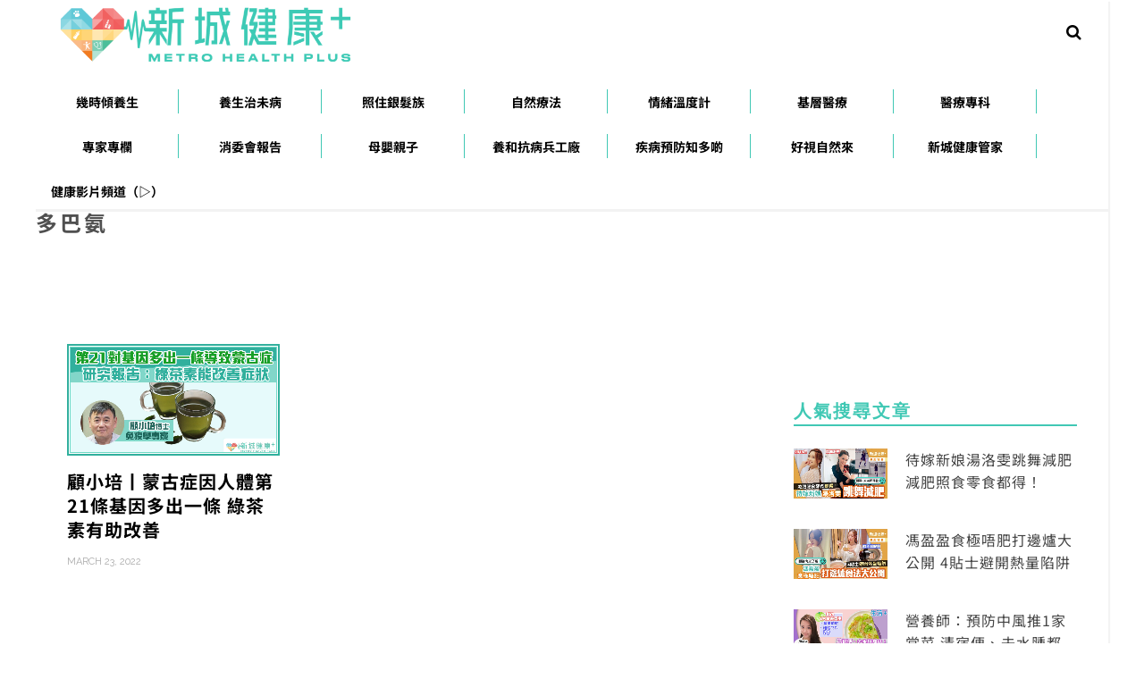

--- FILE ---
content_type: text/html; charset=utf-8
request_url: https://www.google.com/recaptcha/api2/aframe
body_size: 265
content:
<!DOCTYPE HTML><html><head><meta http-equiv="content-type" content="text/html; charset=UTF-8"></head><body><script nonce="gn6IbLbodvsj0kSzEX1Zrw">/** Anti-fraud and anti-abuse applications only. See google.com/recaptcha */ try{var clients={'sodar':'https://pagead2.googlesyndication.com/pagead/sodar?'};window.addEventListener("message",function(a){try{if(a.source===window.parent){var b=JSON.parse(a.data);var c=clients[b['id']];if(c){var d=document.createElement('img');d.src=c+b['params']+'&rc='+(localStorage.getItem("rc::a")?sessionStorage.getItem("rc::b"):"");window.document.body.appendChild(d);sessionStorage.setItem("rc::e",parseInt(sessionStorage.getItem("rc::e")||0)+1);localStorage.setItem("rc::h",'1769276661095');}}}catch(b){}});window.parent.postMessage("_grecaptcha_ready", "*");}catch(b){}</script></body></html>

--- FILE ---
content_type: application/javascript
request_url: https://metrohealthplus.hk/wp-content/themes/look-child/custom.js?ver=d268fd11d09279d022af0c3ccd0baa98
body_size: 1053
content:
jQuery(document).ready(function(){
	/*if(jQuery(".home").length > 0){
		jQuery(".home .block-composer-latest-blog .post-outer").each(function(){
			jQuery(this).find(".post-cat-info").insertAfter(jQuery(this).find(".entry-header"));
		});
	}*/

	if(jQuery(".category").length > 0){
		if(jQuery(".custom-category-slider").length > 0){
			jQuery(".custom-category-slider").insertBefore(jQuery(".category .content-with-sidebar .blog-listing-wrap"));
		}
	}

	/*jQuery(".page-id-2817 .custom-video-page").removeClass("col-md-8 col-sm-12 col-xs-12");
	jQuery(".page-id-2817 .custom-video-page").closest(".fw-block.fw-block-code").addClass("col-md-8 col-sm-12 col-xs-12");*/
	jQuery(".page-id-2817 .custom-video-page iframe").attr("width", "100%");
	jQuery(".page-id-2817 .custom-video-page iframe").attr("height", "360");

	/*jQuery(".page-id-2817 .custom-add-page").removeClass("col-md-4 col-sm-12 col-xs-12");
	jQuery(".page-id-2817 .custom-add-page").closest(".fw-block.fw-block-code").addClass("col-md-4 col-sm-12 col-xs-12 special-add-page");*/
	/*if(jQuery(".page-id-2817").length > 0){
		var data = '<div class="row"><div class="col-md-8 col-sm-8 col-xs-12 custom-video-page"></div><div class="col-md-4 col-sm-4 col-xs-12 custom-add-page"></div></div>';
		jQuery(data).insertAfter(jQuery(".page-id-2817 .fw-block.fw-block-carousel"));
		jQuery(".page-id-2817 .fw-block.fw-block-code").each(function(index, values){
			if(index == 0){
				jQuery(".page-id-2817 .custom-video-page").append(jQuery(values));	
			}
			if(index == 1){
				jQuery(".page-id-2817 .custom-add-page").append(jQuery(values));	
			}
		});
	}*/

	if(jQuery(".single").length > 0){
		jQuery(".single .single-tag-wrap .tag-title").html("關鍵詞 :");
	}

	/*** read more ***/
	if(jQuery(".single").length > 0){
		var nInitialCount = 500; //Intial characters to display
	  var moretext = "Read more >";
	  var lesstext = "Read less";
	  //jQuery('.post-content').each(function() {
	  jQuery('.post-content').each(function() {
	    var paraText = jQuery(this).html();
	    if (paraText.length > nInitialCount) {
	    	var secondParaText = paraText;
	    	secondParaText = secondParaText.replace(/<figure>/g,"");
	    	secondParaText = secondParaText.replace(/<img[^>]*>/g,"");
	      var sText = secondParaText.substr(0, nInitialCount);
	      var lastchl =  sText.lastIndexOf("<");
	      if(lastchl != nInitialCount){
	      	sText = secondParaText.substr(0, lastchl-1);
	      }
	      var eText = paraText.substr(nInitialCount, paraText.length - nInitialCount);
	      //jQuery(sText).find('.wp-block-image').remove();
	      var newHtml = '<div class="first-text-content">'+sText+'....</div>';
	      newHtml += '<button class="show-more-button">閱讀全文</button>';
	      newHtml += '<div class="more-text-content">'+paraText+'</div>';
	      jQuery(this).html(newHtml);
	    }
	  });

	  jQuery(".show-more-button").click(function(){
	  	jQuery(".first-text-content").remove();
	  	jQuery(".show-more-button").hide();
	  	jQuery(".more-text-content").show();
	  });
	}

	jQuery(".alm-load-more-btn").click(function(){
		jQuery(".alm-listing").addClass("remove-after");
	});

	if(jQuery(".alm-load-more-btn.more.done").length > 0){
		jQuery(".alm-listing").addClass("remove-after");
	}
});

--- FILE ---
content_type: application/javascript; charset=utf-8
request_url: https://fundingchoicesmessages.google.com/f/AGSKWxVuOgHNYPGeMGI2erFIjuBmLdQPuRycakutAGSIeAlV7tZqPJoI5GEaWFKtEp6FqGpvcrp6_Q8tPIMH2dBb7q7aRWDiVHdAW8LTZJes8ERk23zrHNkoLI4sYLVDCGcbtT04MgcWh3iI9tnz8ogHbspdVCR5MpADHq_RmkdxChqTlyMXaWaFWS_skq7K/_/admez._sponsor_banners//RivistaOpenX./imlive5./728x79_
body_size: -1289
content:
window['9310cbf6-01be-4bc4-b513-31bab8cba56d'] = true;